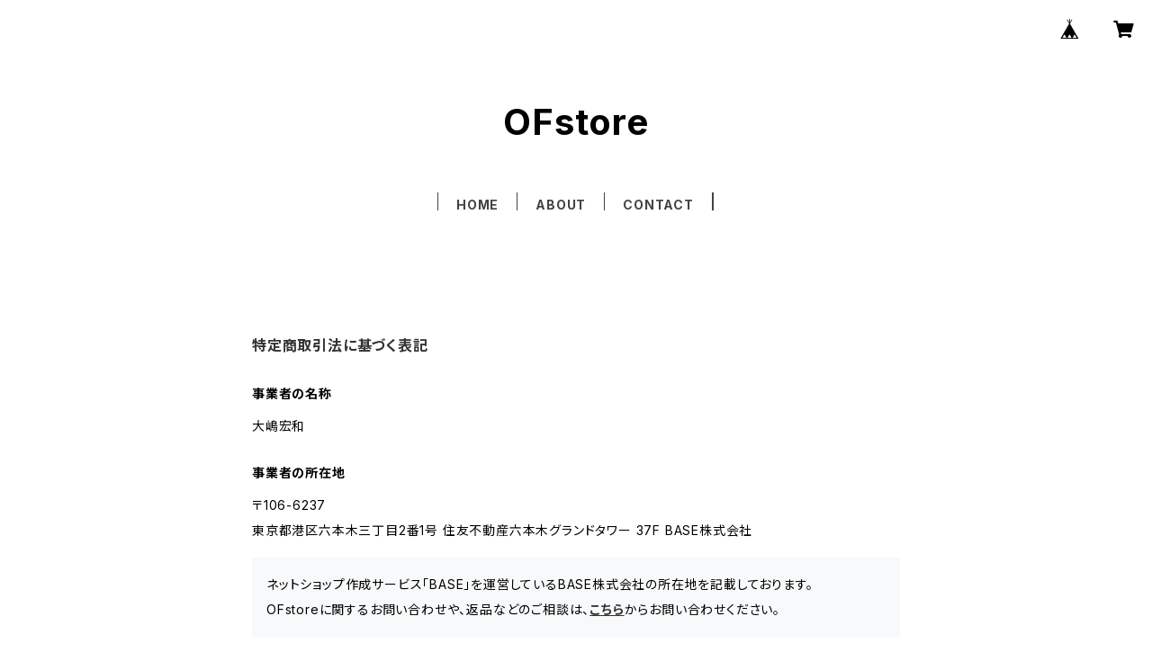

--- FILE ---
content_type: text/javascript; charset=UTF-8
request_url: https://ofstore.thebase.in/users/tel_no.js
body_size: 100
content:
(function() {
	const currentScript = document.currentScript
	document.addEventListener('DOMContentLoaded', function() {
		const canvas = document.createElement('canvas')
		const WIDTH = 124
		const HEIGHT = 16
		const SCALE = 2
		canvas.width = WIDTH * SCALE
		canvas.height = HEIGHT * SCALE
		canvas.style = `width:${WIDTH}px;height:${HEIGHT}px;`
		const root = currentScript.parentNode
		root.insertBefore(canvas, currentScript)
		const ctx = canvas.getContext('2d')
		ctx.scale(SCALE,SCALE);
		ctx.font = '14px bold monospace'
		ctx.textBaseline = 'middle'
		if (window.getComputedStyle) {
			ctx.fillStyle = window.getComputedStyle(canvas).color
		}
		ctx.fillText('03-6441-3835', 0, 8, 124)
	})
})()
